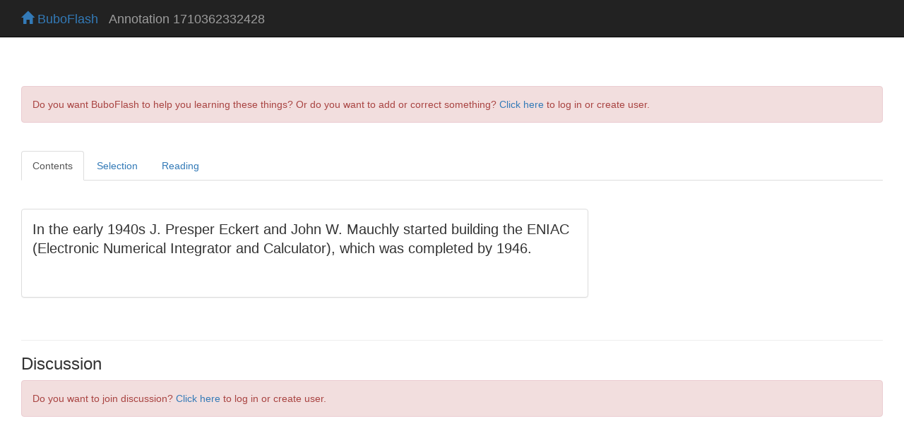

--- FILE ---
content_type: text/html; charset=UTF-8
request_url: https://buboflash.eu/bubo5/show-dao2?d=1710362332428
body_size: 5245
content:
<!DOCTYPE HTML>
<html dir="auto">

    <head>
        <meta charset="UTF-8"/>

        
        <meta content="IE=edge,chrome=1" http-equiv="X-UA-Compatible"/>
        <meta content="MQfBVHqvNs8Cu3oYjmqp7YWyyvCm0px0fj2oitwflWM" name="google-site-verification"/>

        <meta content="no-cache, no-store, must-revalidate" http-equiv="Cache-Control"/>
        <meta content="no-cache" http-equiv="Pragma"/>
        <meta content="0" http-equiv="Expires"/>

        <title>BuboFlash - helps with learning</title>

        <script>
            var staticFilesVersion = '3976416605';
        </script>

        
        <script>
          function bubo_maybeReload() {
                if (typeof window.performance.getEntriesByType != "undefined" &&
                    Array.isArray(window.performance.getEntriesByType("navigation"))) {
                    let hasBackForward = false;
                    let hasReload = false;
                    for (var i = 0; i < window.performance.getEntriesByType("navigation").length; i++) {
                        let navType = window.performance.getEntriesByType("navigation")[i].type;
                        if (navType === "back_forward") {
                            hasBackForward = true;
                        } else if (navType === "reload") {
                            hasReload = true;
                        }
                    }
                    if (hasBackForward && !hasReload) {
                        window.location.reload();
                    }
                } else if (/* deprecated interface */
                    typeof window.performance != "undefined" &&
                    typeof window.performance.navigation != "undefined") {
                    if (window.performance.navigation.type === 2) {
                        window.location.reload();
                    }
                }
            };
            bubo_maybeReload();
        </script>

        <script type="text/javascript" src="/static3976416605/app/jquery/jquery-3.6.0.min.js"></script><script type="text/javascript" src="/static3976416605/app/jquery-ui-1.13.2.custom/jquery-ui.js"></script><link href="/static3976416605/app/jquery-ui-1.13.2.custom/jquery-ui.css" media="screen, projection" rel="stylesheet" type="text/css"/>

        <script type="text/javascript" src="/static3976416605/app/jquery-waitforimages-2019.01.19/jquery.waitforimages.min.js"></script>

        
        <script type="text/javascript" src="/static3976416605/app/jscroll-master-2019.01.19/jquery.jscroll.min.js"></script>

        
        <script src="/static3976416605/app/jquery-ba-throttle-debounce-2019.01.19/jquery.ba-throttle-debounce.min.js"></script>

        
        <link href="/static3976416605/app/bootstrap-3.3.7-dist/css/bootstrap.min.css" rel="stylesheet"/>
        <script src="/static3976416605/app/bootstrap-3.3.7-dist/js/bootstrap.min.js"></script>

        <link href="/static3976416605/app/fontawesome-free-6.4.2-web/css/fontawesome.css" rel="stylesheet"/>
        <link href="/static3976416605/app/fontawesome-free-6.4.2-web/css/brands.css" rel="stylesheet"/>
        <link href="/static3976416605/app/fontawesome-free-6.4.2-web/css/solid.css" rel="stylesheet"/>

        <link href="/static3976416605/app/font-awesome-animation-2019.01.19/dist/font-awesome-animation.min.css" rel="stylesheet"/>

        
        <script src="/static3976416605/app/jQuery.equalHeights-master-2019.01.19/jquery.equalheights.min.js"></script>

        <script type="text/javascript" src="/static3976416605/app/blockui-2.70.0-2019.01.19/jquery.blockUI.js"></script>

        <script type="text/javascript" src="/static3976416605/app/spinner-2015.12.05/spin.min.js"></script>
        <script type="text/javascript" src="/static3976416605/app/spinner-2015.12.05/jquery.spin.js"></script>


        <script type="text/javascript" src="/static3976416605/app/ckeditor_4.14.0_2020.06.13/ckeditor.js"></script>

        <link href="/static3976416605/app/highlight.js-9.13.1/styles/default.css" rel="stylesheet" type="text/css"/>
        <script type="text/javascript" src="/static3976416605/app/highlight.js-9.13.1/highlight.pack.js"></script>

        <link href="/static3976416605/app/codemirror-5.58.1/lib/codemirror.css" rel="stylesheet" type="text/css"/>
        <script>var BUBOCODEMIRRORS = {};</script>
        <script>var BUBODYNAMICFUNCTIONS = {};</script>

        <script type="text/javascript" src="/static3976416605/app/iframe-resizer-master-2019.01.19/js/iframeResizer.min.js"></script>

        
        <link href="/static3976416605/app/css/common.css" rel="stylesheet" type="text/css"/>
        
        <script type="text/javascript" src="/static3976416605/app/js/bubolib.js"></script>
        <script type="text/javascript" src="/static3976416605/app/js/utils.js"></script>
        <script type="text/javascript" src="/static3976416605/app/js/shared-render-unrender-dsl.js"></script>
        <script type="text/javascript" src="/static3976416605/app/js/sound.js"></script>

        <script type="text/javascript" src="/static3976416605/app/MathJax-2.7.5/MathJax.js?config=buboflash-default"></script>
        <script type="text/javascript">
            $( window ).on( "load", function() { renderDslSnippets(); })
        </script>

        <script type="text/javascript" src="/static3976416605/app/jquery.hotkeys-2019.01.19/jquery.hotkeys.js"></script>
        <script>var HOTKEYSBOUNDwhat = true;</script>

        

        

        <style>
            .hljs {background:white}

            .CodeMirror {
                height: auto;
                border: 1px solid #eee;
            }

            *.CodeMirror .readOnly {
                background-color: #cccccc;
            }

            .cm-mustache {color: #0ca;}

            .cloze {
                /* for anki */
                font-weight: bold;
                color: blue;
            }

        </style>

    </head>

<body>

    

    
        

    <div class="navbar navbar-inverse navbar-fixed-top" id="toplevel-navbar">
        <div class="container-fluid">
            <div class="container-fluid">
                <div class="navbar-header">
                    <button class="navbar-toggle" data-toggle="collapse" type="button" data-target="#bs-example-navbar-collapse-1">
                        <span class="sr-only">Toggle navigation</span>
                        <span class="icon-bar"></span>
                        <span class="icon-bar"></span>
                        <span class="icon-bar"></span>
                    </button>
                    <span class="navbar-brand" id="navbar-home-link">
                        <a href="/bubo5/homepage">
                            <span class="glyphicon glyphicon-home"></span>
                            BuboFlash
                        </a>
                    </span>
                    <span class="navbar-brand" id="page-header-placeholder" style="margin-top:0.09em;color:#9d9d9d;"></span>
                </div>
            </div>
        </div>
    </div>


    

    <div id="wrap">

        <div class="container-fluid">
            <div class="container-fluid">

                

                

                
                    <br/><br/>
                    <div class="bg-danger alert alert-danger">
                        Do you want BuboFlash to help you learning these things? Or do you want to add or correct something? <a href="/bubo5/show-dao2?d=1710362332428&amp;force-login=T">Click here</a> to log in or create user.
                    </div>
                

                <div id="tchdrpjinprhveylzqkikgnmhfkfeeju"><div id="show-dao2-before-content"><script>$('#page-header-placeholder').text(' Annotation 1710362332428');</script></div><script type="text/javascript" src="/static3976416605/app/rangy-master-2019.01.19/lib/rangy-core.js"></script><script type="text/javascript" src="/static3976416605/app/rangy-master-2019.01.19/lib/rangy-classapplier.js"></script>

    <script type="text/javascript" src="/static3976416605/app/js/annotator-common-variables.js"></script>
    <script type="text/javascript" src="/static3976416605/app/js/image-and-annotator-common.js"></script>
    <script>var nothingSelectedMessage = 'Nothing selected';
var tooManySelectedMessage = 'Too many selections in text';
var nowClickOnAttachmentMessage = 'Now click on attached annotation or flashcard to reattach it to the new selection.';
isItPdfPage = null;
isItSimpleAnnotation = true;
isItArticle = null;
var popupsOpenInEditModeP = null;
var showAnnotatedPassagesAsHighlightedP = true;
var showAnnotationsOnTheRightP = true;</script>
    <script type="text/javascript" src="/static3976416605/app/js/annotator-common.js"></script>
    <script type="text/javascript" src="/static3976416605/app/js/simple-annotation.js"></script>

    <input id="current-url" type="hidden" value=""/>
    <input id="annotated-document-series-id" type="hidden" value="1710362332428"/>
    <input id="specific-id" type="hidden" value=""/>

<br/><ul class="nav nav-tabs"><li class="active"><a class="eqbqivhnmdgmtbxurkzyamqnjaxwpndg" data-toggle="tab" data-target="#dmqxbsporzrjumeabtlifoyegwfrsxuv">Contents</a></li><li><a class="eqbqivhnmdgmtbxurkzyamqnjaxwpndg" data-toggle="tab" data-target="#dznlkrhiurabiubttfyvbzfpmlnrwvqh">Selection</a></li><li><a class="eqbqivhnmdgmtbxurkzyamqnjaxwpndg" data-toggle="tab" data-target="#wkcuyzsqianoukomslgmfbqstbocdmfe">Reading</a></li></ul><br/><br/><div class="tab-content"><div class="tab-pane active" id="dmqxbsporzrjumeabtlifoyegwfrsxuv">


    <div id="buttons-for-annotating-1">
        

    


    </div>

    

    <div id="dialog-flashcard-or-annotation-editor" style="display:none;" title="BuboFlash"></div>

    <div class="row" id="dao-actual-content">
        <div class="col-md-8 col-sm-8 iframe-annotations-same-height">
            


<div style="background-color:#fff !important;border:1px solid #ddd !important;border-radius:4px !important;-webkit-box-shadow:0 1px 1px rgba(0, 0, 0, 0.05) !important;box-shadow:0 1px 1px rgba(0, 0, 0, 0.05) !important;margin-bottom:20px !important;font-family:&quot;Helvetica Neue&quot;,Helvetica,Arial,sans-serif !important;">
  <div dir="auto" style="padding:15px !important;font-family:&quot;Helvetica Neue&quot;,Helvetica,Arial,sans-serif !important;"><div id="ybwbrjjocgzrgoeaxszfdcgfmaqbrpct"><div style="font-size:1.4em" dir="auto">In the early 1940s J. Presper Eckert and John W. Mauchly started building the ENIAC (Electronic Numerical Integrator and Calculator), which was completed by 1946.</div></div><script>$(function () {
    __PS_MV_REG = [];
    return $('#ybwbrjjocgzrgoeaxszfdcgfmaqbrpct').remove();
});</script><iframe id="browserIframe" style="height:10px;width:100%;display:block;border:none" data-bubo-id="&lt;html dir=&quot;auto&quot;&gt;&lt;head&gt;&lt;script&gt;var staticFilesVersion = '3976416605';&lt;/script&gt;&lt;script type=&quot;text/javascript&quot; src=&quot;/static3976416605/app/jquery/jquery-3.6.0.min.js&quot;&gt;&lt;/script&gt;
                &lt;link href=&quot;/static3976416605/app/bootstrap-3.3.7-dist/css/bootstrap.min.css&quot; rel=&quot;stylesheet&quot;/&gt;
                &lt;script src=&quot;/static3976416605/app/bootstrap-3.3.7-dist/js/bootstrap.min.js&quot;&gt;&lt;/script&gt;

                &lt;link href=&quot;/static3976416605/app/fontawesome-free-6.4.2-web/css/fontawesome.css&quot; rel=&quot;stylesheet&quot;/&gt;
                &lt;link href=&quot;/static3976416605/app/fontawesome-free-6.4.2-web/css/brands.css&quot; rel=&quot;stylesheet&quot;/&gt;
                &lt;link href=&quot;/static3976416605/app/fontawesome-free-6.4.2-web/css/solid.css&quot; rel=&quot;stylesheet&quot;/&gt;

                &lt;link href='/static3976416605/app/css/common-iframe.css' rel='stylesheet' type='text/css'/&gt;

                &lt;link href=&quot;/static3976416605/app/highlight.js-9.13.1/styles/default.css&quot; rel=&quot;stylesheet&quot; type=&quot;text/css&quot;/&gt;
                &lt;style&gt;.hljs {background:white} &lt;/style&gt;
                &lt;script type=&quot;text/javascript&quot; src=&quot;/static3976416605/app/highlight.js-9.13.1/highlight.pack.js&quot;&gt;&lt;/script&gt;

                &lt;!-- equalHeights --&gt;
                &lt;script src=&quot;/static3976416605/app/jQuery.equalHeights-master-2019.01.19/jquery.equalheights.min.js&quot;&gt;&lt;/script&gt;&lt;style&gt;  div {
      font-family:&quot;Helvetica Neue&quot;,Helvetica,Arial,sans-serif;
  }
  .panel {
      background-color: #fff;
      border: 1px solid #ddd;
      border-radius: 4px;
      -webkit-box-shadow: 0 1px 1px rgba(0, 0, 0, 0.05);
      box-shadow: 0 1px 1px rgba(0, 0, 0, 0.05);
      margin-bottom: 20px;
  }
  .panel-body {
      padding: 15px;
  }
  .panel-heading {
      padding: 10px 15px;
      border-bottom: 1px solid #ddd;
      border-top-right-radius: 3px;
      border-top-left-radius: 3px;
      color: #333333;
      background-color: #f5f5f5;
  }
  img {
    border: 0
  }
  img .img-responsive {
    width: 100%;
    max-width: 100%;
    height: auto;
  }&lt;/style&gt;&lt;/head&gt;&lt;body&gt;&lt;div style=&quot;font-size:1.4em&quot; dir=&quot;auto&quot;&gt;In the early 1940s J. Presper Eckert and John W. Mauchly started building the ENIAC (Electronic Numerical Integrator and Calculator), which was completed by 1946.&lt;/div&gt;&lt;br/&gt;&lt;br/&gt;&lt;/body&gt;&lt;/html&gt;"></iframe><script>$(function () {
    $('#browserIframe').on('load', onIframeFirstLoad);
    var doc = $('#browserIframe')[0].contentWindow.document;
    doc.open();
    doc.write($('#browserIframe').attr('data-bubo-id'));
    doc.close();
    __PS_MV_REG = [];
    return undefined;
});</script></div>
</div>
        </div>
        
            <div class="col-md-4 col-sm-4 iframe-annotations-same-height" id="annotations-container">
            </div>
        
    </div>

    <script>
        $(function() {
            var viewEditAccessNavpills_height = $("#show-dao2-before-content").height() || 0;
            var buttonsforannotating1_height = $("#buttons-for-annotating-1").height() || 0;
            var buttonsforannotating1_width = $("#buttons-for-annotating-1").width() || 0;
            var buttonsforannotating2_width = $("#buttons-for-annotating-2").width() || 0;

            var navbar_height = $("#toplevel-navbar").height() || 0;

            $("#show-dao2-before-content").attr(
                    "style",
                    "position:fixed; z-index:99; background-color: white; padding-top:5px; width: 100%; top:" + navbar_height + "px");
            $("#buttons-for-annotating-1").attr(
                    "style",
                    "position:fixed; z-index:99; background-color: white; padding-top:5px; width: " +
                     + buttonsforannotating1_width + "px; top:" + (navbar_height + viewEditAccessNavpills_height + 5) + "px");
            $("#buttons-for-annotating-2").attr(
                    "style",
                    "position:fixed; z-index:99; background-color: white; padding-top:5px; padding-bottom:5px; width: " +
                    + buttonsforannotating2_width + "px; top:" + (navbar_height + viewEditAccessNavpills_height + buttonsforannotating1_height + 15) + "px");
        });
    </script>


    <div id="annotations-all-levels"></div>


</div><div class="tab-pane" id="dznlkrhiurabiubttfyvbzfpmlnrwvqh">If you want to change selection, open document below and click on &quot;Move attachment&quot;<div><br/><a title="https://en.wikipedia.org/wiki/History_of_programming_languages" href="/bubo5/browser?url=https%3A//en.wikipedia.org/wiki/History_of_programming_languages#annotation-thingy-1710362332428"><b>History of programming languages - Wikipedia</b></a><br/><small>entury later, Charles Babbage started building a computing and the analytical Machine. In the 20th century, Herman Hollerith founded the Tabulating Machine. His machine tabulators were used to speed up the counting and sorting of punch cards. &lt;span&gt;<span data-bubo-id="temp-selection" class="bubo-highlighter bubo-highlighter-yellow">In the early 1940s J. Presper Eckert and John W. Mauchly started building the ENIAC (Electronic Numerical Integrator and Calculator), which was completed by 1946.</span><span> 
 The very first high-level programming language was FORTRAN, which stands for FORmula TRANslation. It was developed in 1956 (first manual appeared in 1956, but first developed in 1954)</span></small></div></div><div class="tab-pane" id="wkcuyzsqianoukomslgmfbqstbocdmfe"><br/><br/><h4>Summary</h4><small><table class="table table-bordered table-condensed table-hover table-responsive small " style="border:0"><tr><th>status</th><td>not read</td><td style="border-top:0;border-bottom:0">&nbsp;</td><th>reprioritisations</th><td></td></tr><tr><th>last reprioritisation on</th><td></td><td style="border-top:0;border-bottom:0">&nbsp;</td><th>suggested re-reading day</th><td></td></tr><tr><th>started reading on</th><td></td><td style="border-top:0;border-bottom:0">&nbsp;</td><th>finished reading on</th><td></td></tr></table></small><br/><h4>Details</h4></div></div></div>

                
    
        <br/>
        <hr/>
        <h3>Discussion</h3>
        
        
            <div class="bg-danger alert alert-danger">
                Do you want to join discussion? <a href="/bubo5/show-dao2?d=1710362332428&amp;force-login=T">Click here</a> to log in or create user.
            </div>
        
        
    


            </div>

        </div>
    </div>

    <script>
        $(function () {
            var offset = addBodyPaddingTop();
            installCustomAnchorScroll(offset);
        });
    </script>


</body></html>

--- FILE ---
content_type: text/javascript; charset=utf-8
request_url: https://buboflash.eu/static3976416605/app/js/annotator-common.js
body_size: 24653
content:
/** Copyright 2020 Piotr Wasik. All rights reserved **/


function getIframeContents() {
    return $("#browserIframe").contents();
}

function unblockGui() {
    unblockAnnotationsContainer();
    unblockBrowserButtons();
    rangy.init();
}

function placeAnnotations(annotations) {

    var browserIframeList = $("#browserIframe");

    if (browserIframeList.length && showAnnotationsOnTheRightP) {

        var iframeOffsetTop = browserIframeList.offset().top;

        var assignedAnnotations = [];
        var annotationsToBottom = [];
        var topsOfSpans = [];

        $(annotations).each(function (i, annotationWrapper) {
            annotationWrapper = $(annotationWrapper);
            var annotationId = annotationWrapper.attr("data-bubo-id");
            var spans = getIframeContents().find("[data-bubo-id='" + annotationId + "']");
            if (spans[0]) {
                var span = $(spans[0]);
                assignedAnnotations.push(annotationWrapper);
                topsOfSpans[annotationId] = span.offset().top + iframeOffsetTop;
            } else {
                annotationsToBottom.push(annotationWrapper);
            }
        });

        var spans = getIframeContents().find("[data-bubo-id='reading-point']");
        if (spans[0]) {
            readingPointMatched = true;
        } else {
            readingPointMatched = false;
        }

        if (!readingPointExists || readingPointMatched) {
            $("#reading-button-approximate-div").hide();
        } else {
            $("#reading-button-approximate-div").show();
        }
        updateReadingPointButtons();

        assignedAnnotations = $(assignedAnnotations).sort(function (annotationA, annotationB) {
            return topsOfSpans[annotationA.attr("data-bubo-id")] - topsOfSpans[annotationB.attr("data-bubo-id")];
        });

        $(assignedAnnotations).each(function (i, annotationWrapper) {
            $("#annotations-container").append(annotationWrapper);
        });

        $(annotationsToBottom).each(function (i, annotationWrapper) {
            $("#annotations-container").append(annotationWrapper);
        });

    }
}

function placeAllLevelsAnnotations(allLevelsAnnotationHtml) {
    $("#annotations-all-levels").html(allLevelsAnnotationHtml);
}


function repositionAnnotations() {
    if (!showAnnotationsOnTheRightP) {
        return;
    }

    var iframeOffsetTop = $("#browserIframe").offset().top;

    var browserIframeList = $("#browserIframe");

    if (browserIframeList.length) {
        var currentMinimalDistanceFromTop = browserIframeList.offset().top;

        var assignedAnnotations = [];
        var annotationsToBottom = [];
        var topsOfSpans = {};


        $(".bubo-annotation-next-to-webpage-wrapper.bubo-right-to-document").each(function (i, annotationWrapper) {
            annotationWrapper = $(annotationWrapper);
            var annotationId = annotationWrapper.attr("data-bubo-id");
            var spans = getIframeContents().find("[data-bubo-id='" + annotationId + "']");
            if (spans[0]) {
                var span = $(spans[0]);
                assignedAnnotations.push(annotationWrapper);
                topsOfSpans[annotationId] = span.offset().top * iframeZoomFactor + iframeOffsetTop;
            } else {
                annotationsToBottom.push(annotationWrapper);
            }

        });

        var maxPositionTop = 0;

        $(assignedAnnotations).each(function (i, annotationWrapper) {
            var annotationId = annotationWrapper.attr("data-bubo-id");
            if (topsOfSpans[annotationId] > currentMinimalDistanceFromTop) {
                annotationWrapper.offset({"top": topsOfSpans[annotationId]});
            } else {
                annotationWrapper.offset({"top": currentMinimalDistanceFromTop});
            }
            currentMinimalDistanceFromTop = annotationWrapper.offset().top + annotationWrapper.height();
            var thisPositionTop = $(annotationWrapper).position().top + $(annotationWrapper).height();
            if (thisPositionTop > maxPositionTop)
                maxPositionTop = thisPositionTop;
        });


        $(annotationsToBottom).each(function (i, annotationWrapper) {
            annotationWrapper.offset({"top": currentMinimalDistanceFromTop});
            currentMinimalDistanceFromTop = annotationWrapper.offset().top + annotationWrapper.height();
            var thisPositionTop = $(annotationWrapper).position().top + $(annotationWrapper).height();
            if (thisPositionTop > maxPositionTop)
                maxPositionTop = thisPositionTop;
        });

        $(".iframe-annotations-same-height").equalHeights();
        var frameAndAnnotationsHeight = $(".iframe-annotations-same-height").height();

        if (frameAndAnnotationsHeight < maxPositionTop) {
            frameAndAnnotationsHeight = maxPositionTop;
            $(".iframe-annotations-same-height").height(frameAndAnnotationsHeight);
        }


        $(".iframe-annotations-same-height").parent().height(frameAndAnnotationsHeight);


    }
}

var firstAnnotationsLoading = true;

function reloadAnnotations(annotatedDocumentSeriesId, url, annotationSeriesOrder) {
    var currentScrollTop = $(document).scrollTop();
    var shouldScrollP = true;
    if (showAnnotationsOnTheRightP) {
        $("#annotations-container").html("");
    }
    $("#annotations-all-levels").html("");
    $.post("/bubo5/browser/get-annotations",
        {
            'annotated-document-series-id': annotatedDocumentSeriesId,
            'url': url,
            'annotation-series-order': annotationSeriesOrder.join(" ")
        },
        function (data) {
	    readingPointExists = data.readingPointExists;
            placeAnnotations(data.annotations);
            placeAllLevelsAnnotations(data.annotationsAllLevels);
            $(document).waitForImages(function () {
                renderDslSnippets(function () {
                    repositionAnnotations();
                    installHoversOnIframe();
                    installHoverOnAnnotations();
                    installClicksOnAnnotations();
                    var seriesOfActionsEndHere;
                    if (newlyAddedAnnotationSeriesId != null) {
                        seriesOfActionsEndHere = false;
                        clickOnAnnotation(newlyAddedAnnotationSeriesId);
                    } else {
                        seriesOfActionsEndHere = true;
                    }
                    newlyAddedAnnotationSeriesId = null;
                    if (firstAnnotationsLoading) {
                        if (window.location.hash) {
                            var aTag = $(decodeURIComponent(window.location.hash));
                            if (aTag) {
                                var _offset = aTag.offset();
                                if (_offset) {
                                    var offset = _offset.top - addBodyPaddingTop();
                                    if (offset > 0) {
                                        $('html,body').animate({scrollTop: offset}, 'fast');
                                        shouldScrollP = false;
                                    }
                                }
                            }
                        }
                        firstAnnotationsLoading = false;
                    }
                    if (shouldScrollP) {
                        $(document).scrollTop(currentScrollTop);
                    }
                    if (seriesOfActionsEndHere) {
                        unblockGui();
                    }
                });
            });
        });
}

function resizeIframeToContent() {
    var doc = ($("#browserIframe")[0]).contentWindow.document;
    if (isItPdfPage || isItPdfPageJustReading) {
        var page = getIframeContents().find("div[data-page-no]");
        if (page.length) {
            var buboPage = null;
            buboPage = getIframeContents().find(".bubo-pdf-page");
            if (!buboPage.length) {
                // storage version 3
                buboPage = getIframeContents().find("#bubo-pdf-page");
            }
            iframeZoomFactor = buboPage.width() / page.width();
            buboPage.css("zoom", 100 * iframeZoomFactor + "%");
        }
    }

    // too easy to drag and drop and get page reloaded accidentally, especially on pdf page
    $(doc).find("img").mousedown(function () {
        return false;
    });

    var id = randomString();
    $(doc).find("body").append("<img src='/static" + staticFilesVersion + "/app/images/FFFFFF-0.png' id='" + id + "'/>");

    var maxHeight = $(doc).find("#" + id).offset().top;


    if (maxHeight < 10) {
        // see http://www.lilypond.org/doc/v2.18/Documentation/learning/index.html
        $(doc).find("body").find("*").each(function (i, elt) {
            var thisHeight = $(elt).offset().top;
            if (maxHeight < thisHeight)
                maxHeight = thisHeight;
        });
        var thisHeight = $(doc).find("body").scrollHeight;
        if (thisHeight > maxHeight)
            maxHeight = thisHeight;
    }

    maxHeight = Math.max(maxHeight, $(doc).find("body").prop("scrollHeight"));

    // 20 is for horizontal scrollbar
    $(doc).height(maxHeight);
    $(doc).find("body").height(maxHeight);
    $("#browserIframe").height(maxHeight);
}

var lastHtmlStr = null;

function putHtmlIntoIframe(htmlStr, nextFunction) {

    var iframeAttributes = $("#browserIframe").attr();
    var newIframe = $("<iframe/>", iframeAttributes);
    $("#browserIframe").replaceWith(newIframe);


    $("#browserIframe").off("load");
    $("#browserIframe").on("load", function () {

        resizeIframeToContent();
        installSelectionListener();
        if (nextFunction) {
            nextFunction();
        }
    });

    lastHtmlStr = htmlStr;

    var doc = ($("#browserIframe")[0]).contentWindow.document;
    doc.open();
    doc.write(htmlStr);
    doc.close();

}

function getInIframeSelection(id) {
    return getIframeContents().find("[data-bubo-id='" + id + "']");
}

function scrollToReadingPoint() {
    var selection = getInIframeSelection("reading-point");
    var scrolled = false;
    if (selection) {
        var _offset = selection.offset();
        if (_offset) {
            var offset = _offset.top;
            $('html,body').animate({scrollTop: offset}, 'fast');
            scrolled = true;
        }
        if (!scrolled) {
            if (typeof progressPc !== 'undefined') {
                var offset = Math.max(0, document.body.scrollHeight * progressPc / 100.0 - $('html,body').height() / 2.0);
                $('html,body').animate({scrollTop: offset}, 'fast');
            }
        }
    }
}

function isReadingPointNearItsGoToPosition() {
    var selection = getInIframeSelection("reading-point");
    if (selection) {
        var _offset = selection.offset();
        if (_offset) {
            var offset = _offset.top;
            if ((Math.abs($("html").scrollTop() - offset) < 200 && $("html").scrollTop() <= offset) ||
                (Math.abs($("body").scrollTop() - offset) < 200) && $("body").scrollTop() <= offset) {
                return true;
            }
        }
    }
    return false;
}

function updateReadingPointButtons(firstCall) {
    var isNearPosition = isReadingPointNearItsGoToPosition();
    $("#go-to-reading-point-button").attr("disabled", isNearPosition);
    $("#remove-reading-point-panel").css("visibility", isNearPosition || (!firstCall && !readingPointMatched) ? "visible" : "hidden");
}

$(window).on('resize', $.debounce(250, updateReadingPointButtons));
document.addEventListener("scroll", $.debounce(250, updateReadingPointButtons));
$(function () {updateReadingPointButtons(true)});
function onMouseEnter(id) {
    var selection = getInIframeSelection(id);
    if (id === "reading-point") {
        $("#reading-point-buttons-panel").css("background-color", "#FF9EFF");
        $("#reading-point-buttons-panel").css("opacity", "0.7");
        selection.css("background-color", "#FF9EFF");
        selection.css("opacity", "0.7");
        return;
    }
    if (showAnnotatedPassagesAsHighlightedP) {
        selection.removeClass("bubo-highlighter-yellow");
    }
    selection.addClass("bubo-highlighter-green");
    $(selection.parents()).each(function (i, parent) {
        if ($(parent).attr("data-bubo-id")) {
            if (showAnnotatedPassagesAsHighlightedP) {
                $(parent).removeClass("bubo-highlighter-yellow");
            }
        }
    });
    $(selection.find("*")).each(function (i, child) {
        if ($(child).attr && $(child).attr("data-bubo-id")) {
            if (showAnnotatedPassagesAsHighlightedP) {
                $(child).removeClass("bubo-highlighter-yellow");
            }
        }
    });

    $(".bubo-annotation-next-to-webpage-wrapper, [data-bubo-id='" + id + "'] .bubo-clickable-area-to-edit").addClass("bubo-highlighter-green");
}

function onMouseLeave(id) {
    var selection = getInIframeSelection(id);
    if (id === "reading-point") {
        $("#reading-point-buttons-panel").css("background-color", "");
        $("#reading-point-buttons-panel").css("opacity", "");
        selection.css("background-color", "");
        selection.css("opacity", "");
        return;
    }
    if (showAnnotatedPassagesAsHighlightedP) {
        selection.addClass("bubo-highlighter-yellow");
    }
    selection.removeClass("bubo-highlighter-green");
    $(selection.parents()).each(function (i, parent) {
        if ($(parent).attr("data-bubo-id")) {
            if (showAnnotatedPassagesAsHighlightedP) {
                $(parent).addClass("bubo-highlighter-yellow");
            }
        }
    });
    $(selection.find("*")).each(function (i, child) {
        if ($(child).attr && $(child).attr("data-bubo-id")) {
            if (showAnnotatedPassagesAsHighlightedP) {
                $(child).addClass("bubo-highlighter-yellow");
            }
        }
    });


    $(".bubo-annotation-next-to-webpage-wrapper, [data-bubo-id='" + id + "'] .bubo-clickable-area-to-edit").removeClass("bubo-highlighter-green");
}


function installHoverOnAnnotations() {
    $(".bubo-annotation-next-to-webpage-wrapper").hover(function () {
        var id = $(this).attr("data-bubo-id");
        onMouseEnter(id);
    }, function () {
        var id = $(this).attr("data-bubo-id");
        onMouseLeave(id);
    });
}


function installHoversOnIframe() {

    getIframeContents().find(".bubo-highlighter").hover(function () {
        var id = $(this).attr("data-bubo-id");
        onMouseEnter(id);
    }, function () {
        var id = $(this).attr("data-bubo-id");
        onMouseLeave(id);
    });
}

function selectionEventListener() {
    if (hasUsableSelection()) {
        ($("#browserIframe")[0]).contentWindow.postMessage('messageUnrender', '*');
    } else {
        ($("#browserIframe")[0]).contentWindow.postMessage('messageRender', '*');
    }
}

function reloadIframe(reloadp) {
    if (isItExternalWebpage) {
        reloadIframeBrowser(reloadp);
    } else if (isItPdfPage) {
        reloadIframePdfPage();
    } else if (isItSimpleAnnotation) {
        reloadIframeSimpleAnnotation();
    } else if (isItArticle) {
        reloadIframeSimpleAnnotation();
    } else {
        throw new Error("not implemented");
    }
}

function isSingleNonEmptySelection(sel) {
    return sel.rangeCount === 1 && sel.getRangeAt(0).toString().match("\\w");
}

function manipulateSelection(button, extraParam) {
    console.log("manipulate selection called", button, extraParam);
    var sel;
    var range = null;
    var rangeAfter = null;
    var spanStart = null;

    blockBrowserButtons();

    sel = rangy.getSelection($("#browserIframe")[0]);
    if (isSingleNonEmptySelection(sel)) {
        range = sel.getRangeAt(0);

        textInRange = range.toString();
        htmlInRange = range.toHtml();

        rangeAfter = rangy.createRange(getIframeContents()[0]);
        rangeAfter.setStart(range.endContainer, range.endOffset);

        spanStart = $("#browserIframe").contents()[0].createElement("span");

        $(spanStart).text("|bubo-selection-start|");
        range.insertNode(spanStart);

        allHtml = $("#browserIframe").contents().children()[0];
        var selectionParameters = ps_browserslashuserSelectiongreaterthanAnnotationParameters(textInRange, allHtml, button === "reading-point");
        reattachToSelectionParams_match = selectionParameters[0];
        reattachToSelectionParams_totalMatches = selectionParameters[1];
        reattachToSelectionParams_selectionWithContext = selectionParameters[2];

        spanStart.parentElement.removeChild(spanStart);

        sel.removeAllRanges();

        selectionEventListener();
        if (specificId) {
            unblockGui();
            showMessageDialog1("Cannot manipulate annotations unless DEFAULT version of annotated document is loaded.");
        } else if (!$.isBlank(textInRange)) {

            if (button == "move") {

                $.post("/bubo5/browser/move-annotation-stage-1",
                    {
                        'url': url,
                        'annotated-series-id': annotatedDocumentSeriesId,
                        'text-in-range': textInRange,
                        'other-field-html': otherFieldHtml,
                        'annotation-type': button,
                        'extra-param': extraParam,
                        'param-match': reattachToSelectionParams_match,
                        'param-total-matches': reattachToSelectionParams_totalMatches
                    },
                    function (data) {
                        otherFieldHtml = "[default - edit me]";
                        $("#other-field-text-content-placeholder").text("[default - edit me]");
                        if (!$.isBlank(data.errorMessage)) {
                            unblockGui();
                            showMessageDialog1(data.errorMessage);
                        } else {
                            reattachToSelectionTextInRange = textInRange;
                            showMessageDialog1(nowClickOnAttachmentMessage);
                        }
                    });

            } else {

                $.post("/bubo5/browser/make-annotation",
                    {
                        'url': url,
                        'annotated-series-id': annotatedDocumentSeriesId,
                        'text-in-range': textInRange,
                        'html-in-range': htmlInRange,
                        'other-field-html': otherFieldHtml,
                        'annotation-type': button,
                        'extra-param': extraParam,
                        'param-match': reattachToSelectionParams_match,
                        'param-total-matches': reattachToSelectionParams_totalMatches,
                        'param-selection-with-context': reattachToSelectionParams_selectionWithContext,
                        'words-count-before': selectionParameters[3],
                        'total-words-count': selectionParameters[4]
                    },
                    function (data) {
                        if (button !== "reading-point") {
                            otherFieldHtml = "[default - edit me]";
                            $("#other-field-text-content-placeholder").text("[default - edit me]");
                        }
                        if (!$.isBlank(data.errorMessage)) {
                            unblockGui();
                            showMessageDialog1(data.errorMessage);
                        } else {
                            if (button !== "reading-point") {
                                newlyAddedAnnotationSeriesId = data.seriesId;
                            } else {
                                newlyAddedAnnotationSeriesId = null;
                                $.post("/bubo5/reading-task/show-webpage-reading-buttons",
                                    {
                                        "webpage-url": url,
                                        "reading-buttons-div-id": "whole-reading-panel-id"
                                    },
                                    function (retval) {
                                        $("#whole-reading-panel-id").html(retval);
                                    }
                                );
                            }
                            reloadIframe(false);
                        }
                    });
            }

        } else {
            unblockGui();
            if (button == "move") {
                showMessageDialog1("First highlight a new text you want to move an existing annotation TO.");
            } else {
                showMessageDialog1(nothingSelectedMessage);
            }
        }
    } else if (sel.rangeCount <= 1) {
        unblockGui();
        selectionEventListener();
        if (button == "move") {
            showMessageDialog1("First highlight a new text you want to move an existing annotation TO.");
        } else {
            showMessageDialog1(nothingSelectedMessage);
        }
    } else {
        unblockGui();
        selectionEventListener();
        showMessageDialog1(tooManySelectedMessage);
    }

}


function hasUsableSelection() {
    var sel = rangy.getSelection($("#browserIframe")[0]);
    if (sel.rangeCount == 1) {
        var range = sel.getRangeAt(0);
        var currentSelectionText = range.toString();
        if (!$.isBlank(currentSelectionText)) {
            return true;
        }
    }
    return false;
}

function installSelectionListener() {
    if (isItArticle || isItSimpleAnnotation) {
        var doc = ($("#browserIframe")[0]).contentWindow.document;
        doc.addEventListener('selectionchange', selectionEventListener);
    }
}

function onIframeFirstLoad() {

    installSelectionListener();

    if (isItArticle || isItSimpleAnnotation) {
        $("#browserIframe").off("load"); // removing event handler bound on serverside
    }

    annotatedDocumentSeriesId = $("#annotated-document-series-id").attr("value");
    specificId = $("#specific-id").attr("value");

    if (specificId) {
        $("#browser-buttons").html("<div class='homepage-tile bg-danger'><p>Annotating buttons available only in default version view.</p></div>")
    }

    // toolbar is slightly smaller before first iframe loading and it only matters for external webpages
    //if (amIInExternalWebpageBrowser()) {
    addBodyPaddingTop();
    //}

    if (isItExternalWebpage) {
        getIframeContents().find("html").html("<center><img src='/static" + staticFilesVersion + "/app/images/preloaders-net-spinner.gif'/></center>");
        // 20 is for horizontal scrollbar
        $("#browserIframe").height((getIframeContents().find("html").height() || 0) + 20);
    }

    rangy.init();

    reloadIframe(true);

    $(window).resize(function () {
        repositionAnnotations();
    });

    $("#highlighter-button-qa-flashcard-q").click(function () {
        manipulateSelection("flashcard", "qa-q");
    });
    $("#highlighter-button-qa-flashcard-a").click(function () {
        manipulateSelection("flashcard", "qa-a");
    });
    $("#highlighter-button-cloze-flashcard").click(function () {
        manipulateSelection("flashcard", "cloze");
    });
    $("#highlighter-button-annotation").click(function () {
        manipulateSelection("annotation");
    });
    $("#highlighter-button-move").click(function () {
        manipulateSelection("move");
    });
    $("#highlighter-button-qa-flashcard-other-field").click(function () {
        var sel = rangy.getSelection($("#browserIframe")[0]);
        if (sel.rangeCount == 1) {
            var range = sel.getRangeAt(0);
            var plainText = range.toString();
            updateOtherFieldHtml(range.toHtml(), plainText);
            showMessageDialog1("Other field set to: <b>" + escapeHtml(plainText) + "</b>");
        } else if (sel.rangeCount == 0) {
            showMessageDialog1(nothingSelectedMessage);
        } else {
            showMessageDialog1(tooManySelectedMessage);
        }
    });
}

// for future call from chrome web extension
function updateOtherFieldHtml(newValueHtml, newValueString) {
    otherFieldHtml = newValueHtml;
    $("#other-field-text-content-placeholder").text(newValueString);
}

$(function () {
    if (isItExternalWebpage) {
        url = $("#current-url").attr("value");
        hadRedirects = $("#current-had-redirects").attr("value");
    }
    if (isItPdfPage || (isItExternalWebpage && url)) {
        onIframeFirstLoad();
    }
});


--- FILE ---
content_type: text/javascript; charset=utf-8
request_url: https://buboflash.eu/static3976416605/app/js/simple-annotation.js
body_size: 783
content:
/** Copyright 2020 Piotr Wasik. All rights reserved **/


function reloadIframeSimpleAnnotation() {

    $.post("/bubo5/browser/internal-annotated-document-provider",
        {
            'series-id': annotatedDocumentSeriesId,
            'specific-id': specificId,
            'ignorable': randomString()},
        function (data) {

            var htmlResponseStr = data.htmlResponseStr;

            putHtmlIntoIframe(htmlResponseStr , function() {
                renderDslSnippets(function () {
                    if (data.ok) {
                        reloadAnnotations(annotatedDocumentSeriesId, null, data.annotationSeriesOrder);
                    } else {
                        unblockGui();
                    }
                });

            });
        });

}


--- FILE ---
content_type: text/javascript; charset=utf-8
request_url: https://buboflash.eu/static3976416605/app/js/annotator-common-variables.js
body_size: 462
content:
/** Copyright 2020 Piotr Wasik. All rights reserved **/

var url = null;
var hadRedirects = null;
var isItExternalWebpage = false;
var isItPdfPage = false;
var isItPdfPageJustReading = false;
var isItSimpleAnnotation = false;
var isItArticle = false;

var textInRange = null;
var htmlInRange = null;
var iFrameFirstLoading = true;
var allHtml = null;

var otherFieldHtml = "[default - edit me]";

var readingPointExists = false;
var readingPointMatched = false;


--- FILE ---
content_type: text/javascript; charset=utf-8
request_url: https://buboflash.eu/static3976416605/app/js/image-and-annotator-common.js
body_size: 4487
content:
/** Copyright 2020 Piotr Wasik. All rights reserved **/

var browserButtonsBlocked = false;
var annotationsContainerBlocked = false;
var specificId = null;
var showAnnotatedPassagesAsHighlightedP = null;
var showAnnotationsOnTheRightP = null;

var annotatedDocumentSeriesId = null;
var newlyAddedAnnotationSeriesId = null;


var iframeZoomFactor = 1;

var popupsOpenInEditModeP = false;


function blockBrowserButtons() {
    if (!browserButtonsBlocked) {
        blockGuiWaitSpin("browser-buttons");
        browserButtonsBlocked = true;
    }
}

function unblockBrowserButtons() {
    if (browserButtonsBlocked) {
        unblockGuiWaitSpin("browser-buttons");
        browserButtonsBlocked = false;
    }
}

function blockAnnotationsContainer() {
    if (!annotationsContainerBlocked) {
        blockGuiWaitSpin("annotations-container");
        annotationsContainerBlocked = true;
    }
}

function unblockAnnotationsContainer() {
    if (annotationsContainerBlocked) {
        unblockGuiWaitSpin("annotations-container");
        annotationsContainerBlocked = false;
    }
}

var reattachToSelectionTextInRange = null;
var reattachToSelectionAllHtml = null;

var reattachToSelectionParams_match = null;
var reattachToSelectionParams_totalMatches = null;
var reattachToSelectionParams_selectionWithContext = null;

var disableBecauseEditsP = false;

function clickOnAnnotation(id) {
    var ajaxDivId = randomString();
    if (reattachToSelectionTextInRange && !specificId) {
        blockAnnotationsContainer();
        $.post("/bubo5/browser/move-annotation-stage-2",
            {
                'd': id,
                'url': url,
                'annotated-document-series-id': annotatedDocumentSeriesId,
                'text-in-range': reattachToSelectionTextInRange,
                'param-match': reattachToSelectionParams_match,
                'param-total-matches' : reattachToSelectionParams_totalMatches,
                'param-selection-with-context' : reattachToSelectionParams_selectionWithContext
            },
            function (data) {
                if (!$.isBlank(data.errorMessage)) {
                    showMessageDialog1(data.errorMessage);
                    unblockGui();
                } else {
                    reloadIframe(false);
                }
            });

        reattachToSelectionTextInRange = null;
        //reattachToSelectionAllHtml = null;

        reattachToSelectionParams_match = null;
        reattachToSelectionParams_totalMatches = null;
        reattachToSelectionParams_selectionWithContext = null;

    } else {
        HOTKEYSBOUNDwhat = false;
        $("#dialog-flashcard-or-annotation-editor").html("<div id='" + ajaxDivId + "'></div>");
        $("body").append('<div id="overlay-for-blocking" style="" class="ui-widget-overlay ui-front">');
        $.post("/bubo5/show-dao2",
            {
                'd': id,
                'editable-mode': popupsOpenInEditModeP ? "edit" : "read",
                'ajax-div-id': ajaxDivId
            },
            function (data) {
                $("#" + ajaxDivId).html(data);
                $("#dialog-flashcard-or-annotation-editor").dialog({
                    autoOpen: false,
                    closeOnEscape: !disableBecauseEditsP,
                    modal: false, // must be done manually so popups from editor itself (maths, links) work
                    width: '85%',
                    height: $(window).height() - 95,
                    open: function () {
                    },
                    close: function () {
                        HOTKEYSBOUNDwhat = true;
                        $("#overlay-for-blocking").remove();
                        if ($("#edited-image-image")[0]) {
                            reloadImageAnnotations(annotatedDocumentSeriesId);
                        } else {
                            reloadIframe(false);
                        }
                    }
                });
                hackAddCrossCloseToDialogs();
                $("#dialog-flashcard-or-annotation-editor").dialog("open");
                renderDslSnippets();
            }).fail(function () {
            unblockGui();
        });
    }
}

function installClicksOnAnnotations() {
    $(".bubo-annotation-next-to-webpage-wrapper .bubo-clickable-area-to-edit").
    click(function () {
        var id = $(this).closest(".bubo-annotation-next-to-webpage-wrapper").attr("data-bubo-id");
        clickOnAnnotation(id);
    });
}
